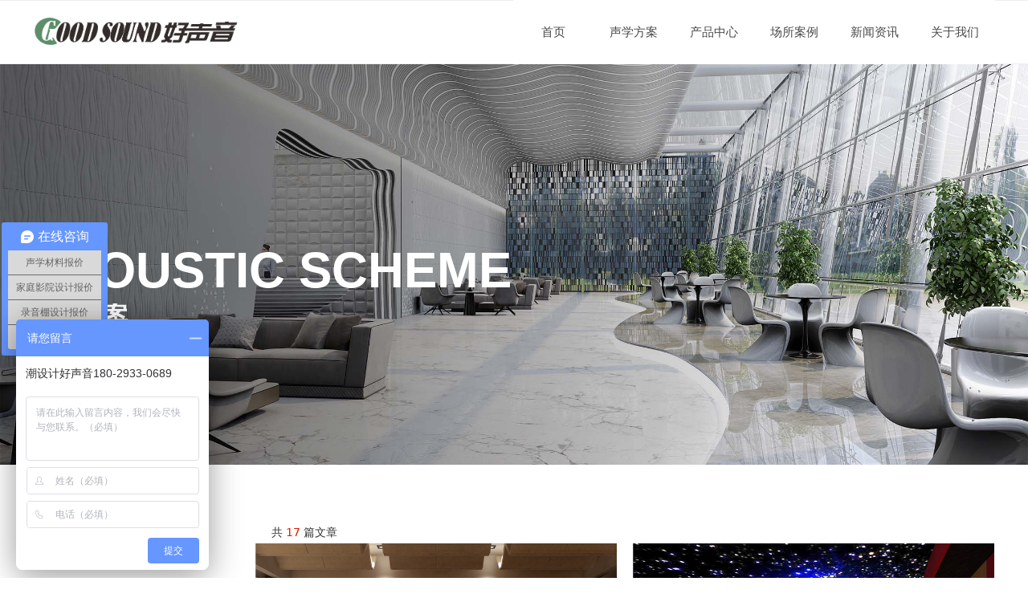

--- FILE ---
content_type: text/css
request_url: https://img.wanwang.xin/pubsf/10298/10298650/css/175_Pc_zh-CN.css?preventCdnCacheSeed=2ee30cbfea28448fa6985cb32f367dfc
body_size: 3380
content:
.tem_95_20 {position: relative;}.tem_95_20 .fullcolumn-outer {background-color: rgb(255, 255, 255);background-image: none;background-position: 50% 50%;background-repeat: no-repeat;background-size: auto;background: -moz-linear-gradient(top, none, none);background: -o-linear-gradient(top, none, none);background: linear-gradient(top, none, none);background: -webkit-gradient(linear, left top, left bottom, from(none), to(none));/* border */border-top: 1px solid #eee;border-bottom: 1px solid #eee;/* border radius */border-radius: 0;position: absolute;top: 0px;bottom: 0px;z-index: -1;}.tem_95_20 .fullcolumn-outer.fixed {background-color: #fff;background-image: none;background-position: 0 0;background-repeat: no-repeat;background-size: auto;background: -moz-linear-gradient(top, none, none);background: -o-linear-gradient(top, none, none);background: linear-gradient(top, none, none);background: -webkit-gradient(linear, left top, left bottom, from(none), to(none));/* border */border-top: 1px solid transparent;border-bottom: 1px solid transparent;-moz-box-shadow: 0 4px 4px rgba(0,0,0,.1);-webkit-box-shadow: 0 4px 4px rgba(0,0,0,.1);-ms-box-shadow: 0 4px 4px rgba(0,0,0,.1);-o-box-shadow: 0 4px 4px rgba(0,0,0,.1);box-shadow: 0 4px 4px rgba(0,0,0,.1);box-sizing: border-box;}.tem_95_20 .fullcolumn-inner {background-color: transparent;background-image: none;background-repeat: repeat;background-position: 50% 50%;background-size: auto;background: -moz-linear-gradient(top, none, none);background: -o-linear-gradient(top, none, none);background: linear-gradient(top, none, none);background: -webkit-gradient(linear, left top, left bottom, from(none), to(none));position: relative;margin: 0 auto;width: 100%;height: 100%;}.smartFixed .tem_95_20 .fullcolumn-outer {left: 0 !important;}/*.tem_96_22 {overflow: hidden !important;}*/.tem_96_22 .w-image-box {text-align: center;border-top: 0px solid #fff;border-right: 0px solid #fff;border-bottom: 0px solid #fff;border-left: 0px solid #fff;border-radius: 1px;-webkit-opacity: 1;-moz-opacity: 1;-ms-opacity: 1;opacity: 1;filter: alpha(opacity=100);-moz-box-shadow: 0 0 0 transparent;-webkit-box-shadow: 0 0 0 transparent;-ms-box-shadow: 0 0 0 transparent;-o-box-shadow: 0 0 0 transparent;box-shadow: 0 0 0 transparent;box-sizing: border-box;overflow: hidden;width: 100%;height: 100%;}.tem_96_22 .w-image-box img {border: 0;width: 100%;height: 100%;display: block;/*object-fit: cover;*/}.tem_96_22 .w-image-box .imgCliped {width: 100% !important;height: 100% !important;margin-left: 0 !important;margin-top: 0 !important;}.tem_97_39 * {box-sizing: content-box;}.tem_97_39 .w-nav {/* reset */margin: 0;padding: 0;position: relative;/* background */background-color: #fff;background-image: none;background-repeat: no-repeat;background-position: 50% 50%;background: -webkit-linear-gradient(none, none);background: -moz-linear-gradient(none, none);background: -ms-linear-gradient(none, none);background: linear-gradient(none, none);background-size: auto;border-top-left-radius: 0;border-bottom-left-radius: 0;border-top-right-radius: 0;border-bottom-right-radius: 0;box-shadow: 0 0 0 rgba(0,0,0,0);}.tem_97_39 .w-nav:after {content: '';display: table;clear: both;zoom: 1}.tem_97_39 .w-nav .w-nav-inner {padding: 0;margin: 0;float: left;list-style: none;width: 25%;height: 80px;line-height: 80px;position: relative;z-index: 2;}.tem_97_39 .w-nav .w-nav-item {padding: 0 15px;margin: 0;position: relative;height: 100%;line-height: inherit;}.tem_97_39 .w-nav .w-nav-item .w-nav-item-link {/* reset */margin: 0;padding: 0;text-decoration: none;outline: none;display: block;height: 100%;color: #4A4A4A;font-weight: 400;font-style: normal;text-decoration: none;text-align: center;white-space: nowrap;overflow: hidden;text-overflow: ellipsis;}.tem_97_39 .w-nav .w-nav-item .w-nav-item-link .w-link-txt {font-family: 'Noto Sans CJK';font-size: 15px;}.tem_97_39 .w-nav .w-nav-item .w-nav-item-link .mw-iconfont {font-size: 15px;}.tem_97_39 .w-nav .w-subnav-item {margin: 0;padding: 0;}.tem_97_39 .w-nav .w-subnav {/* reset */margin: 0px 0 0 !important;padding: 0;display: none;overflow: hidden;/* background */background-color: rgb(255, 255, 255);background-image: none;background-repeat: no-repeat;background-position: 50% 50%;background: -webkit-linear-gradient(none, none);background: -moz-linear-gradient(none, none);background: -ms-linear-gradient(none, none);background: linear-gradient(none, none);background-size: auto;}.tem_97_39 .w-nav .w-subnav.userWidth {width: 120px;}.tem_97_39 .w-nav .w-subnav-item {/* reset */margin: 0;padding: 0;list-style: none;}.tem_97_39 .w-nav .w-subnav-item .w-subnav-link {/* reset */margin: 0;padding: 0 15px;height: 100%;line-height: 40px;outline: none;display: block;white-space: nowrap;overflow: hidden;text-overflow: ellipsis;height: 40px;color: #4A4A4A;font-size: 14px;font-weight: 400;font-style: normal;text-decoration: none;text-align: center;}.tem_97_39 .w-nav .w-subnav-item .w-subnav-link .mw-iconfont {font-size: 14px;}.tem_97_39 .w-nav .w-subnav-item .w-subnav-link .w-link-txt {/* height */font-family: 'Noto Sans CJK';}/* hover */.tem_97_39 .w-nav .w-nav-inner:hover .w-nav-item-link {color: #000000;font-weight: 400;font-style: normal;text-decoration: none;}/* subnav-hover */.tem_97_39 .w-subnav .w-subnav-item:hover {background-color: #fff;background-image: none;background-repeat: no-repeat;background-position: 50% 50%;background: -webkit-linear-gradient(none, none);background: -moz-linear-gradient(none, none);background: -ms-linear-gradient(none, none);background: linear-gradient(none, none);background-size: auto;}.tem_97_39 .w-nav .w-subnav-item:hover .w-subnav-link:hover {color: #000000;font-weight: 400;font-style: normal;text-decoration: none;}.tem_97_39 .w-nav .w-subnav-item .w-subnav-link .navchildren {display: none;}.tem_97_39 .w-nav .w-subnav-item:hover .w-subnav-link:hover .navchildren {display: inline;}/* current */.tem_97_39 .w-nav .w-nav-item.current {overflow: hidden;background-image: none;background-repeat: no-repeat;background-position: 50% 50%;background: -webkit-linear-gradient(none, none);background: -moz-linear-gradient(none, none);background: -ms-linear-gradient(none, none);background: linear-gradient(none, none);background-size: auto;}.tem_97_39 .w-nav .sliding-box:first-child + .w-nav-inner .w-nav-item.current {border-top-left-radius: 0;border-bottom-left-radius: 0;}.tem_97_39 .w-nav .w-nav-inner:last-child .w-nav-item.current {border-top-right-radius: 0;border-bottom-right-radius: 0;}.tem_97_39 .w-nav .w-nav-item.current .w-nav-item-link {color: #000000;font-weight: 400;font-style: normal;text-decoration: none;}/* current */.tem_97_39 .w-nav .w-subnav-item.current {background-color: #fff;background-image: none;background-repeat: no-repeat;background-position: 50% 50%;background: -webkit-linear-gradient(none, none);background: -moz-linear-gradient(none, none);background: -ms-linear-gradient(none, none);background: linear-gradient(none, none);background-size: auto;}.tem_97_39 .w-nav .w-subnav-item.current .w-subnav-link {color: #000000;font-weight: 400;font-style: normal;text-decoration: none;}.tem_97_39 .sliding-box {padding: 0;margin: 0;list-style: none;width: 600px;height: 80px;overflow: hidden;position: absolute;top: -0;left: 0;border-radius: 0;z-index: -0;/* border */border-top-width: 0;border-right-width: 0;border-bottom-width: 0;border-left-width: 0;border-top-style: solid;border-right-style: solid;border-bottom-style: solid;border-left-style: solid;border-top-color: transparent;border-right-color: transparent;border-bottom-color: transparent;border-left-color: transparent;}.tem_97_39 .sliding {display: none;position: absolute;z-index: 1;width: 25%;left: 0;bottom: 0;height: 4px;background-color: rgb(0, 0, 0);background-image: none;background-repeat: no-repeat;background-position: 50% 50%;background: -webkit-linear-gradient(none, none);background: -moz-linear-gradient(none, none);background: -ms-linear-gradient(none, none);background: linear-gradient(none, none);background-size: auto;}.tem_97_39 .w-nav .w-nav-item .sliding {width: 100% !important;}.tem_97_39 .w-nav .w-nav-item.current .sliding {display: block;}.tem_79_31 {position: relative;}.tem_79_31 .fullcolumn-outer {background-color: rgb(0, 0, 0);background-image: none;background-position: 50% 50%;background-repeat: repeat;background: -moz-linear-gradient(top, none, none);background: -o-linear-gradient(top, none, none);background: linear-gradient(top, none, none);background: -webkit-gradient(linear, left top, left bottom, from(none), to(none));background-size: auto;position: absolute;top: 0px;bottom: 0px;z-index: -1;}.tem_79_31 .fullcolumn-inner {background-color: transparent;background-image: none;background-repeat: repeat;background-position: 50% 50%;background: -moz-linear-gradient(top, none, none);background: -o-linear-gradient(top, none, none);background: linear-gradient(top, none, none);background: -webkit-gradient(linear, left top, left bottom, from(none), to(none));position: relative;margin: 0 auto;width: 100%;height: 100%;}.smartFixed .tem_79_31 .fullcolumn-outer {left: 0 !important;}.tem_98_39 {color: inherit;}.tem_98_39 h1, .tem_98_39 h2, .tem_98_39 h3, .tem_98_39 h4, .tem_98_39 h5, .tem_98_39 h6 {font-weight: normal;line-height: 1.2;}.tem_98_39 h2 {font-size: 1.5em;font-weight: normal;}.tem_98_39 h1 {font-size: 2em;font-weight: normal;}.tem_98_39 h3 {font-size: 1.17em;font-weight: normal;}.tem_98_39 h4 {font-size: 13px;font-weight: normal;}.tem_98_39 h5 {font-size: 0.83em;font-weight: normal;}.tem_98_39 h6 {font-size: 0.67em;font-weight: normal;}#cke_txtc_tem_98_39 {z-index: 1000001 !important;}.cke_editor_txtc_tem_98_39_dialog .cke_dialog {z-index: 1000001 !important;}.cke_dialog_background_cover {z-index: 100000 !important;}.hidden-border {border: transparent 1px dotted;}table.cke_show_border,table.cke_show_border > tr > td,table.cke_show_border > tr > th,table.cke_show_border > tbody > tr > td,table.cke_show_border > tbody > tr > th,table.cke_show_border > thead > tr > td,table.cke_show_border > thead > tr > th,table.cke_show_border > tfoot > tr > td,table.cke_show_border > tfoot > tr > th {border: #d3d3d3 1px dotted;}.tem_99_22 .w-code{/*-padding-*/padding:0;margin:0;/*-size-*/width:20px;height:20px;}.tem_106_36 > .w-container {border-radius: 0px;-webkit-border-radius: 0px;-moz-border-radius: 0px;border-right: 0 none transparent;border-top: 0 none transparent;border-bottom: 0 none transparent;border-left: 0 none transparent;border-radius: 0px;background-color: rgba(0, 0, 0, 0);background-image: none;background-repeat: repeat;background-position: 0 0;background: -moz-linear-gradient(top, none, none);background: -o-linear-gradient(top, none, none);background: -ms-linear-gradient(top, none,none);background: linear-gradient(top, none, none);background: -webkit-gradient(linear, left top, left bottom, from(none), to(none));background-size: auto;/*-box-shadow-*/-moz-box-shadow: 0 0 0 transparent;-webkit-box-shadow: 0 0 0 transparent;-ms-box-shadow: 0 0 0 transparent;-o-box-shadow: 0 0 0 transparent;box-shadow: 0 0 0 transparent;position: absolute;left: 0px;top: 0px;bottom: 0px;right: 0px;}.tem_106_36 > .w-container > div {width: 100%;height: 100%;position: relative;}.tem_100_30 > .w-container {border-radius: 0px;-webkit-border-radius: 0px;-moz-border-radius: 0px;border-right: 0 none transparent;border-top: 0 none transparent;border-bottom: 0 none transparent;border-left: 0 none transparent;border-radius: 0px;background-color: rgba(0, 0, 0, 0);background-image: none;background-repeat: repeat;background-position: 0 0;background: -moz-linear-gradient(top, none, none);background: -o-linear-gradient(top, none, none);background: -ms-linear-gradient(top, none,none);background: linear-gradient(top, none, none);background: -webkit-gradient(linear, left top, left bottom, from(none), to(none));background-size: auto;/*-box-shadow-*/-moz-box-shadow: 0 0 0 transparent;-webkit-box-shadow: 0 0 0 transparent;-ms-box-shadow: 0 0 0 transparent;-o-box-shadow: 0 0 0 transparent;box-shadow: 0 0 0 transparent;position: absolute;left: 0px;top: 0px;bottom: 0px;right: 0px;}.tem_100_30 > .w-container > div {width: 100%;height: 100%;position: relative;}.tem_103_30 > .w-container {border-radius: 0px;-webkit-border-radius: 0px;-moz-border-radius: 0px;border-right: 0 none transparent;border-top: 0 none transparent;border-bottom: 0 none transparent;border-left: 0 none transparent;border-radius: 0px;background-color: rgba(0, 0, 0, 0);background-image: none;background-repeat: repeat;background-position: 0 0;background: -moz-linear-gradient(top, none, none);background: -o-linear-gradient(top, none, none);background: -ms-linear-gradient(top, none,none);background: linear-gradient(top, none, none);background: -webkit-gradient(linear, left top, left bottom, from(none), to(none));background-size: auto;/*-box-shadow-*/-moz-box-shadow: 0 0 0 transparent;-webkit-box-shadow: 0 0 0 transparent;-ms-box-shadow: 0 0 0 transparent;-o-box-shadow: 0 0 0 transparent;box-shadow: 0 0 0 transparent;position: absolute;left: 0px;top: 0px;bottom: 0px;right: 0px;}.tem_103_30 > .w-container > div {width: 100%;height: 100%;position: relative;}/*.tem_104_30 {overflow: hidden !important;}*/.tem_104_30 .w-image-box {text-align: center;border-top: 0px solid #fff;border-right: 0px solid #fff;border-bottom: 0px solid #fff;border-left: 0px solid #fff;border-radius: 1px;-webkit-opacity: 1;-moz-opacity: 1;-ms-opacity: 1;opacity: 1;filter: alpha(opacity=100);-moz-box-shadow: 0 0 0 transparent;-webkit-box-shadow: 0 0 0 transparent;-ms-box-shadow: 0 0 0 transparent;-o-box-shadow: 0 0 0 transparent;box-shadow: 0 0 0 transparent;box-sizing: border-box;overflow: hidden;width: 100%;height: 100%;}.tem_104_30 .w-image-box img {border: 0;width: 100%;height: 100%;display: block;/*object-fit: cover;*/}.tem_104_30 .w-image-box .imgCliped {width: 100% !important;height: 100% !important;margin-left: 0 !important;margin-top: 0 !important;}.tem_105_30 {color: inherit;}.tem_105_30 h1, .tem_105_30 h2, .tem_105_30 h3, .tem_105_30 h4, .tem_105_30 h5, .tem_105_30 h6 {font-weight: normal;line-height: 1.2;}.tem_105_30 h2 {font-size: 1.5em;font-weight: normal;}.tem_105_30 h1 {font-size: 2em;font-weight: normal;}.tem_105_30 h3 {font-size: 1.17em;font-weight: normal;}.tem_105_30 h4 {font-size: 13px;font-weight: normal;}.tem_105_30 h5 {font-size: 0.83em;font-weight: normal;}.tem_105_30 h6 {font-size: 0.67em;font-weight: normal;}#cke_txtc_tem_105_30 {z-index: 1000001 !important;}.cke_editor_txtc_tem_105_30_dialog .cke_dialog {z-index: 1000001 !important;}.cke_dialog_background_cover {z-index: 100000 !important;}.hidden-border {border: transparent 1px dotted;}table.cke_show_border,table.cke_show_border > tr > td,table.cke_show_border > tr > th,table.cke_show_border > tbody > tr > td,table.cke_show_border > tbody > tr > th,table.cke_show_border > thead > tr > td,table.cke_show_border > thead > tr > th,table.cke_show_border > tfoot > tr > td,table.cke_show_border > tfoot > tr > th {border: #d3d3d3 1px dotted;}.con_10_7 .w-slide {margin: 0;padding: 0;width:100%;height: 500px;position: relative;top: 0px;left: 0px;overflow: hidden;visibility: hidden;z-index: 1 !important;}.con_10_7 .w-slide-inner {margin: 0;padding: 0;cursor: default;position: relative;top: 0px;left: 0px;height: 500px;overflow: hidden;}.con_10_7 .w-slide-inner .content-box {background-repeat: no-repeat;background-position: 50% 50%;background-size: cover;opacity: 1;}.con_10_7 .w-slide-inner .content-box > .content-box-inner {width: 100% !important;height: 500px !important;position: absolute;z-index: 0 !important;top: 0;left: 0;background-size: cover;}.con_10_7 .w-slide-inner .content-box>.smAreaC {height: 500px;}.con_10_7 .w-slide-btn-box {margin: 0;padding: 0;position: absolute;bottom: 16px;right: 16px;}.con_10_7 .w-slide-btn-box div, .con_10_7 .w-slide-btn-box div:hover, .con_10_7 .w-slide-btn-box .w-slide-btnav {margin: 0;padding: 0;position: absolute;width: 15px;height: 15px;border-radius: 50%;overflow: hidden;cursor: pointer;}.con_10_7 .w-slide-btn-box .w-slide-btnav {background-color: transparent;}.con_10_7 .w-slide-btn-box div {background-color: rgba(255, 255, 255, 0.2);}.con_10_7 .w-slide-btn-box .w-slide-btnav {background-color: rgb(255, 255, 255);}.con_10_7 .w-slide-btn-box .w-slide-btndn, .con_10_7 .w-slide-btn-box .dn:hover {}.con_10_7 .w-slide .w-slide-arrowl {margin: 0;padding: 0;top: 0px;left: 10px !important;}.con_10_7 .w-slide .w-slide-arrowr {margin: 0;padding: 0;top: 0px;left:auto !important;right: 10px;}.con_10_7 .w-slide .w-slide-arrowl,.con_10_7 .w-slide .w-slide-arrowr {margin: 0;padding: 20px 8px;display: block;position: absolute;background-color: rgb(255, 255, 255);cursor: pointer;text-align: center;overflow: hidden;transition: all 0ms linear;}.con_10_7 .w-slide .w-slide-arrowl .w-itemicon,.con_10_7 .w-slide .w-slide-arrowr .w-itemicon {color: #FFF;font-size: 20px;-moz-opacity: .8;-webkit-opacity: .8;-ms-opacity: .8;-o-opacity: .8;opacity: .8;}.con_10_7 .w-slide .w-slide-arrowl:hover {color: #fff;}.con_10_7 .w-slide .w-slide-arrowr:hover {color: #fff;}.con_10_7 .w-slide .w-slide-arrowl.w-slide-arrowldn {background-position: -256px -37px;}.con_10_7 .w-slide .w-slide-arrowr.w-slide-arrowrdn {background-position: -315px -37px;}.con_10_7 {position: relative;}.smart-resize .con_10_7 .w-slide-control {display: block;}.con_10_7 .w-slide-control {display: none;padding: 0 8px;position: absolute;border-radius: 4px 4px 0 0;background-color: #609ee9;width: 120px;height: 32px;line-height: 32px;font-size: 12px;color: #FFF;text-align: center;}.con_10_7 .w-slide-control.w-control-top {top: -32px;left: 248px;}.con_10_7 .w-slide-control.w-control-bottom {bottom: -32px;left: 248px;border-radius: 0 0 4px 4px;}.con_10_7 .w-slide-control .w-control-link {width: 20px;height: 32px;float: left;text-decoration: none;}.con_10_7 .w-slide-control .w-control-link .w-control-icon {margin-top: 7px;display: block;width: 18px;height: 18px;line-height: 18px;border-radius: 50px;background-color: #3E89E5;}.con_10_7 .w-slide-control .w-control-link .w-control-icon .mw-iconfont {color: #FFF;font-size: 10px;}.con_10_7 .w-slide-control .w-control-text {width: 80px;float: left;display: inline-block;font-family: Tahoma;}.con_10_7 .w-slide-control .w-control-link .mw-iconfont {font-size: 12px;color: #FFF;}.con_10_7 .w-slide-control .w-control-link .mw-iconfont:hover {color: #ecf5ff;}@-webkit-keyframes slideInDown {from {-webkit-transform: translate3d(0, -100%, 0);transform: translate3d(0, -100%, 0);visibility: visible;opacity: 0;}to {-webkit-transform: translate3d(0, 0, 0);transform: translate3d(0, 0, 0);opacity:1;}}@keyframes slideInDown {from {-webkit-transform: translate3d(0, -100%, 0);transform: translate3d(0, -100%, 0);visibility: visible;opacity: 0;}to {-webkit-transform: translate3d(0, 0, 0);transform: translate3d(0, 0, 0);opacity:1;}}.slideInDown {-webkit-animation-name: slideInDown;animation-name: slideInDown;}.con_11_7 {color: inherit;}.con_11_7 h1, .con_11_7 h2, .con_11_7 h3, .con_11_7 h4, .con_11_7 h5, .con_11_7 h6 {font-weight: normal;line-height: 1.2;}.con_11_7 h2 {font-size: 1.5em;font-weight: normal;}.con_11_7 h1 {font-size: 2em;font-weight: normal;}.con_11_7 h3 {font-size: 1.17em;font-weight: normal;}.con_11_7 h4 {font-size: 13px;font-weight: normal;}.con_11_7 h5 {font-size: 0.83em;font-weight: normal;}.con_11_7 h6 {font-size: 0.67em;font-weight: normal;}#cke_txtc_con_11_7 {z-index: 1000001 !important;}.cke_editor_txtc_con_11_7_dialog .cke_dialog {z-index: 1000001 !important;}.cke_dialog_background_cover {z-index: 100000 !important;}.hidden-border {border: transparent 1px dotted;}table.cke_show_border,table.cke_show_border > tr > td,table.cke_show_border > tr > th,table.cke_show_border > tbody > tr > td,table.cke_show_border > tbody > tr > th,table.cke_show_border > thead > tr > td,table.cke_show_border > thead > tr > th,table.cke_show_border > tfoot > tr > td,table.cke_show_border > tfoot > tr > th {border: #d3d3d3 1px dotted;}@-webkit-keyframes slideInUp {from {-webkit-transform: translate3d(0, 100%, 0);transform: translate3d(0, 100%, 0);visibility: visible;opacity: 0;}to {-webkit-transform: translate3d(0, 0, 0);transform: translate3d(0, 0, 0);opacity: 1;}}@keyframes slideInUp {from {-webkit-transform: translate3d(0, 100%, 0);transform: translate3d(0, 100%, 0);visibility: visible;opacity: 0;}to {-webkit-transform: translate3d(0, 0, 0);transform: translate3d(0, 0, 0);opacity: 1;}}.slideInUp {-webkit-animation-name: slideInUp;animation-name: slideInUp;}.con_12_7 {color: inherit;}.con_12_7 h1, .con_12_7 h2, .con_12_7 h3, .con_12_7 h4, .con_12_7 h5, .con_12_7 h6 {font-weight: normal;line-height: 1.2;}.con_12_7 h2 {font-size: 1.5em;font-weight: normal;}.con_12_7 h1 {font-size: 2em;font-weight: normal;}.con_12_7 h3 {font-size: 1.17em;font-weight: normal;}.con_12_7 h4 {font-size: 13px;font-weight: normal;}.con_12_7 h5 {font-size: 0.83em;font-weight: normal;}.con_12_7 h6 {font-size: 0.67em;font-weight: normal;}#cke_txtc_con_12_7 {z-index: 1000001 !important;}.cke_editor_txtc_con_12_7_dialog .cke_dialog {z-index: 1000001 !important;}.cke_dialog_background_cover {z-index: 100000 !important;}.hidden-border {border: transparent 1px dotted;}table.cke_show_border,table.cke_show_border > tr > td,table.cke_show_border > tr > th,table.cke_show_border > tbody > tr > td,table.cke_show_border > tbody > tr > th,table.cke_show_border > thead > tr > td,table.cke_show_border > thead > tr > th,table.cke_show_border > tfoot > tr > td,table.cke_show_border > tfoot > tr > th {border: #d3d3d3 1px dotted;}.con_13_13 > .w-container {border-radius: 0px;-webkit-border-radius: 0px;-moz-border-radius: 0px;border-right: 0 none transparent;border-top: 0 none transparent;border-bottom: 0 none transparent;border-left: 0 none transparent;border-radius: 0px;background-color: rgba(0, 0, 0, 0);background-image: none;background-repeat: repeat;background-position: 0 0;background: -moz-linear-gradient(top, none, none);background: -o-linear-gradient(top, none, none);background: -ms-linear-gradient(top, none,none);background: linear-gradient(top, none, none);background: -webkit-gradient(linear, left top, left bottom, from(none), to(none));background-size: auto;/*-box-shadow-*/-moz-box-shadow: 0 0 0 transparent;-webkit-box-shadow: 0 0 0 transparent;-ms-box-shadow: 0 0 0 transparent;-o-box-shadow: 0 0 0 transparent;box-shadow: 0 0 0 transparent;position: absolute;left: 0px;top: 0px;bottom: 0px;right: 0px;}.con_13_13 > .w-container > div {width: 100%;height: 100%;position: relative;}.con_15_13 .w-category {/*-padding-*/padding: 0;margin: 0;/*-size-*/width: 180px;height: auto;/*border*/border-top: 0 solid #ddd;border-right: 0 solid #ddd;border-bottom: 0 solid #ddd;border-left: 0 solid #ddd;/* border radius */border-radius: 0;/* box-shadow */-moz-box-shadow: 0 0 0 transparent;-webkit-box-shadow: 0 0 0 transparent;-ms-box-shadow: 0 0 0 transparent;-o-box-shadow: 0 0 0 transparent;box-shadow: 0 0 0 transparent;}.con_15_13 .w-category ul {margin: 0;padding: 0;}.con_15_13 .w-category ul li {position: relative;display: block;list-style: none;}.con_15_13 .w-category ul li h3 {display: block;margin: 0;}.con_15_13 .w-category ul li h3 a {display: block;padding: 12px;line-height: 37.333px;overflow: hidden;white-space: nowrap;text-overflow: ellipsis;}.con_15_13 .w-category ul li h3 a i {float: right;}.con_15_13 ul.w-category-list {/*-size-*/width: 180px;height: auto;}.con_15_13 ul li.w-category-list-item {border-bottom-width: 1px;border-bottom-style: solid;border-bottom-color: #eeeeee;}.con_15_13 ul li.w-category-list-item:last-of-type, .con_15_13 ul li.w-category-listsecond-item:last-of-type, .con_15_13 ul li.w-category-listthird-item:last-of-type {border-bottom: 0;}.con_15_13 ul li.w-category-list-item .w-category-list-title {background-color: rgb(255, 255, 255);background-image: none;background-repeat: no-repeat;background-position: 0 0;background: -webkit-linear-gradient(none, none);background: -moz-linear-gradient(none, none);background: -ms-linear-gradient(none, none);background: linear-gradient(none, none);background-size: auto;}.con_15_13 ul li.w-category-list-item:first-child .w-category-list-title {border-top-left-radius: 0;border-top-right-radius: 0;}.con_15_13 ul li.w-category-list-item:last-child .w-category-list-title {border-bottom-left-radius: 0;border-bottom-right-radius: 0;}.con_15_13 ul li.w-category-list-item .w-category-list-title a {/* font */font-family: 'Noto Sans CJK';font-size: 15px;color: #666666;font-weight: 400;font-style: normal;text-decoration: none;text-align: left;}.con_15_13 ul li.w-category-list-item .w-category-list-title a i {font-size: 15px;}.con_15_13 ul li.w-category-list-item .w-category-list-title:hover, .con_15_13 ul li.w-category-list-item.active .w-category-list-title {/* background */background-color: rgb(255, 255, 255);background-image: none;background-repeat: no-repeat;background-position: 0 0;background: -webkit-linear-gradient(none, none);background: -moz-linear-gradient(none, none);background: -ms-linear-gradient(none, none);background: linear-gradient(none, none);background-size: auto;/* font */color: #000000;font-weight: 400;font-style: normal;text-decoration: none;}.con_15_13 ul li.w-category-list-item .w-category-list-title:hover a, .con_15_13 ul li.w-category-list-item.active .w-category-list-title a {color: #000000;font-weight: 400;font-style: normal;text-decoration: none;}.con_15_13 ul li.w-category-list-item.on .w-category-list-title {background-color: rgb(255, 255, 255);background-image: none;background-repeat: no-repeat;background-position: 0 0;background: -webkit-linear-gradient(none, none);background: -moz-linear-gradient(none, none);background: -ms-linear-gradient(none, none);background: linear-gradient(none, none);background-size: auto;/* font */color: #000000;font-weight: 400;font-style: normal;text-decoration: none;}.con_15_13 ul li.w-category-list-item.on .w-category-list-title a {color: #000000;font-weight: 400;font-style: normal;text-decoration: none;}.con_15_13 ul.w-category-listsecond {position: absolute;left: 180px;top: 0;display: block;width: 180px;display: none;}.con_15_13 ul li.w-category-listsecond-item {/* border */border-bottom: 0 solid transparent;}.con_15_13 ul li.w-category-listsecond-item .w-category-listsecond-title {/* background */background-color: rgba(7,144,210,1);background-image: none;background-repeat: no-repeat;background-position: 0 0;background: -webkit-linear-gradient(none, none);background: -moz-linear-gradient(none, none);background: -ms-linear-gradient(none, none);background: linear-gradient(none, none);background-size: auto;}.con_15_13 ul li.w-category-listsecond-item .w-category-listsecond-title a {/* font */font-family: Tahoma;font-size: 12px;color: #fff;font-weight: 400;font-style: normal;text-decoration: none;text-align: left;}.con_15_13 ul li.w-category-listsecond-item .w-category-listsecond-title a i {font-size: 12px;}.con_15_13 ul li.w-category-listsecond-item .w-category-listsecond-title:hover, .con_15_13 ul li.w-category-listsecond-item.active .w-category-listsecond-title {/* background */background-color: rgba(55,176,234,1);background-image: none;background-repeat: no-repeat;background-position: 0 0;background: -webkit-linear-gradient(none, none);background: -moz-linear-gradient(none, none);background: -ms-linear-gradient(none, none);background: linear-gradient(none, none);background-size: auto;/* font */color: #fff;font-weight: 400;font-style: normal;text-decoration: none;}.con_15_13 ul li.w-category-listsecond-item .w-category-listsecond-title:hover a, .con_15_13 ul li.w-category-listsecond-item.active .w-category-listsecond-title a {/* font */color: #fff;font-weight: 400;font-style: normal;text-decoration: none;}.con_15_13 ul li.w-category-listsecond-item.on .w-category-listsecond-title {/* background */background-color: rgba(7,144,210,1);background-image: none;background-repeat: no-repeat;background-position: 0 0;background: -webkit-linear-gradient(none, none);background: -moz-linear-gradient(none, none);background: -ms-linear-gradient(none, none);background: linear-gradient(none, none);background-size: auto;/* font */color: #fff;font-weight: 400;font-style: normal;text-decoration: none;}.con_15_13 ul li.w-category-listsecond-item.on .w-category-listsecond-title a {/* font */color: #fff;font-weight: 400;font-style: normal;text-decoration: none;}.con_15_13 ul.w-category-listthird {position: absolute;left: 180px;top: 0;display: block;width: 180px;display: none;}.con_15_13 ul li.w-category-listthird-item {/* border */border-bottom: 0 solid transparent;}.con_15_13 ul li.w-category-listthird-item .w-category-listthird-title {/* background */background-color: rgba(55,176,234,1);background-image: none;background-repeat: no-repeat;background-position: 0 0;background: -webkit-linear-gradient(none, none);background: -moz-linear-gradient(none, none);background: -ms-linear-gradient(none, none);background: linear-gradient(none, none);background-size: auto;}.con_15_13 ul li.w-category-listthird-item .w-category-listthird-title a {/* font */font-family: Tahoma;font-size: 12px;color: #fff;font-weight: 400;font-style: normal;text-decoration: none;text-align: left;}.con_15_13 ul li.w-category-listthird-item .w-category-listthird-title a i {font-size: 12px;}.con_15_13 ul li.w-category-listthird-item .w-category-listthird-title:hover, .con_15_13 ul li.w-category-listthird-item.active .w-category-listthird-title {/* background */background-color: rgba(55,176,234,0.8);background-image: none;background-repeat: no-repeat;background-position: 0 0;background: -webkit-linear-gradient(none, none);background: -moz-linear-gradient(none, none);background: -ms-linear-gradient(none, none);background: linear-gradient(none, none);background-size: auto;/* font */color: #fff;font-weight: 400;font-style: normal;text-decoration: none;}.con_15_13 ul li.w-category-listthird-item .w-category-listthird-title:hover a, .con_15_13 ul li.w-category-listthird-item.active .w-category-listthird-title a {/* font */color: #fff;font-weight: 400;font-style: normal;text-decoration: none;}.con_15_13 ul li.w-category-listthird-item.on .w-category-listthird-title {/* background */background-color: rgba(55,176,234,1);background-image: none;background-repeat: no-repeat;background-position: 0 0;background: -webkit-linear-gradient(none, none);background: -moz-linear-gradient(none, none);background: -ms-linear-gradient(none, none);background: linear-gradient(none, none);background-size: auto;/* font */color: #fff;font-weight: 400;font-style: normal;text-decoration: none;}.con_15_13 ul li.w-category-listthird-item.on .w-category-listthird-title a {/* font */color: #fff;font-weight: 400;font-style: normal;text-decoration: none;}.con_16_25 .w-al {/*margin*/margin: 0;padding: 0;overflow: hidden;}.con_16_25 ul.w-al-list {/*margin*/padding: 0;margin: 0;font-size: 0;margin-left: -20px;}.con_16_25 ul.w-al-list li.w-al-unit {/*margin*/padding: 0;width: 450px;min-width: 100px;margin: 0 0 20px 20px;overflow: hidden;display: inline-block;float: left;/*position*/position: relative;list-style: none;cursor: pointer;}.con_16_25 .w-hide {display: none !important;}.con_16_25 ul.w-al-list li.w-al-unit a {width: 100%;display: block;text-decoration: none;text-align: center;}.con_16_25 .w-al-unit .w-al-pic {width: 450px;min-width: 100px;height: 295px;line-height: 295px;padding: 0;vertical-align: top;clear: both;overflow: hidden;}.con_16_25 .w-al-unit .w-al-pic {width: 450px;min-width: 100px;height: 295px;line-height: 295px;padding: 0;vertical-align: top;clear: both;overflow: hidden;}.con_16_25 .w-al-unit .w-al-pic img {/*size*/width: 450px;min-width: 100px;height: 295px;object-fit: cover;border: none;/*animation*/-webkit-transition: transform .3s ease;-moz-transition: transform .3s ease;-o-transition: transform .3s ease;-ms-transition: transform .3s ease;transition: transform .3s ease;}.con_16_25 .w-al-unit a:hover .w-al-pic img {-webkit-transform: scale(1.1) !important;-moz-transform: scale(1.1) !important;-ms-transform: scale(1.1) !important;transform: scale(1.1) !important;}.con_16_25 .w-al-unit a .w-al-text {position: absolute;left: 0;bottom: 0;width: 100%;height: 34px;line-height: 34px;padding: 0 8px;/* background */background-color: rgba(0,0,0,0.6);background-image: none;background-repeat: repeat;background-position: 0 0;background: -moz-linear-gradient(top, none, none);background: -o-linear-gradient(top, none, none);background: linear-gradient(top, none, none);background: -webkit-gradient(linear, left top, left bottom, from(none), to(none));box-sizing: border-box;}.con_16_25 .w-al-unit a:hover .w-al-text {/* background */background-color: rgba(0,0,0,0.6);background-image: none;background-repeat: repeat;background-position: 100% 100%;background: -moz-linear-gradient(top, none, none);background: -o-linear-gradient(top, none, none);background: linear-gradient(top, none, none);background: -webkit-gradient(linear, left top, left bottom, from(none), to(none));}.con_16_25 .w-al-unit a h5.w-al-title {margin: 0;padding: 0;font-size: 16px;color: #fff;text-align: center;font-weight: bold;font-style: normal;text-decoration: none;font-family: 'Noto Sans CJK';line-height: 34px;white-space: nowrap;text-overflow: ellipsis;-webkit-text-overflow: ellipsis;-moz-text-overflow: ellipsis;overflow: hidden;}.con_16_25 .w-al-unit a p.w-al-desc {margin: 0;max-height: 44px;font-size: 13px;color: #fff;text-align: center;font-weight: normal;font-style: normal;text-decoration: none;font-family: 'Noto Sans CJK';line-height: 24px;overflow: hidden;text-overflow: ellipsis;display: -webkit-box;-webkit-line-clamp: 2;-webkit-box-orient: vertical;}.con_16_25 .w-al-nodesc .w-al-desc {display: none !important;}.con_16_25 .pager {margin-left: 20px;}